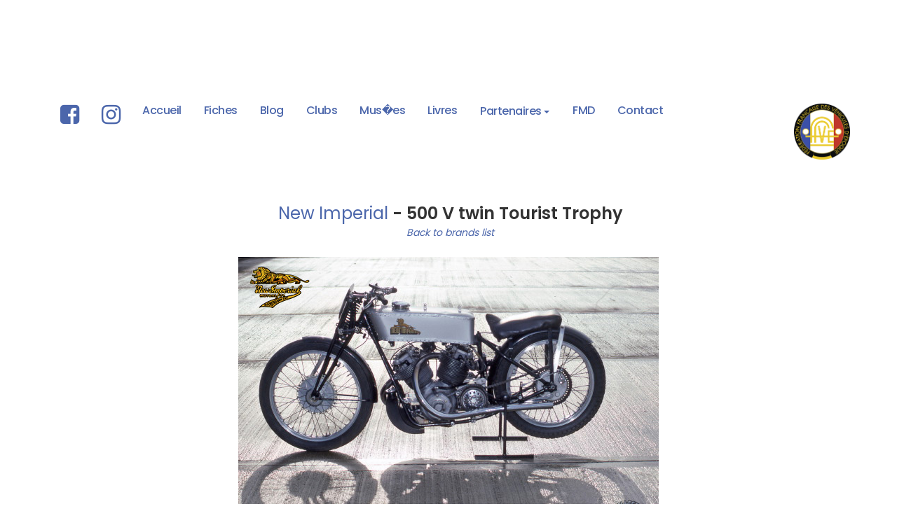

--- FILE ---
content_type: text/html; charset=UTF-8
request_url: https://www.moto-collection.org/moto-collection/fmd-moto2-New_Imperial-1301.htm
body_size: 4613
content:
 
<!DOCTYPE html>
<html lang="fr">
<head>
	 <title>New Imperial V twin Tourist Trophy 1935 - Moto Passion - Moto Collection Fran&ccedil;ois-Marie DUMAS</title>
     <meta charset="UTF-8">
     <meta http-equiv="X-UA-Compatible" content="IE=Edge">
	 <meta name="Keywords" content="New Imperial V twin Tourist Trophy, moto, passion, collection, francois marie dumas, encyclopedie en ligne, histoire mondiale de la moto" />
	 <meta name="Description" content="New Imperial V twin Tourist Trophy 1935 1936 -  Moto Collection La plus grande encyclop&eacute;die en ligne sur l'histoire de la moto par Fran&ccedil;ois-Marie DUMAS" />
     <meta name="author" content="Fran&ccedil;ois-Marie Dumas">
     <meta name="viewport" content="width=device-width, initial-scale=1, maximum-scale=1">
		 
     <link rel="stylesheet" href="https://www.moto-collection.org/2020/css/bootstrap.min.css">
     <link rel="stylesheet" href="https://www.moto-collection.org/2020/css/magnific-popup.css">
     <link rel="stylesheet" href="https://www.moto-collection.org/2020/css/font-awesome.min.css">

	<link rel="stylesheet" href="https://www.moto-collection.org/2020/css/templatemo-style.css">

	<meta name="robots" content="index, follow" />
	
	<link rel="canonical" href="https://www.moto-collection.org/moto-collection/fmd-moto2-New_Imperial-1301.htm" />

<script type="text/javascript">
function ejs_nodroit()
	{
	alert('&copy; Francois-Marie Dumas - Tous droits r&eacute;serv&eacute;s.');
	return(false);
	}

document.oncontextmenu = ejs_nodroit;
</script> 

<!-- Global site tag (gtag.js) - Google Analytics -->
<script async  type="text/javascript" src="https://www.googletagmanager.com/gtag/js?id=UA-43106459-1"></script>
<script type="text/javascript">
  window.dataLayer = window.dataLayer || [];
  function gtag(){dataLayer.push(arguments);}
  gtag('js', new Date());

  gtag('config', 'UA-43106459-1');
</script>

<!-- Default Statcounter code for MOTO COLLECTION
https://www.moto-collection.org -->
<script type="text/javascript">
var sc_project=12162627; 
var sc_invisible=1; 
var sc_security="6e8158ab"; 
var sc_https=1; 
var sc_remove_link=1; 
</script>
<script type="text/javascript"
src="https://www.statcounter.com/counter/counter.js" async></script>
<noscript>
<div class="statcounter"><img class="statcounter" src="https://c.statcounter.com/12162627/0/6e8158ab/1/" alt="Web Analytics" /></div>
</noscript>
<!-- End of Statcounter Code -->

<script type="text/javascript">
//<![CDATA[
function showResult(str) {
  if (str.length==0) {
    document.getElementById("livesearch").innerHTML="";
    document.getElementById("livesearch").style.border="0px";
    return;
  }
  if (window.XMLHttpRequest) {
    // code for IE7+, Firefox, Chrome, Opera, Safari
    xmlhttp=new XMLHttpRequest();
  } else {  // code for IE6, IE5
    xmlhttp=new ActiveXObject("Microsoft.XMLHTTP");
  }
  xmlhttp.onreadystatechange=function() {
    if (this.readyState==4 && this.status==200) {
      document.getElementById("livesearch").innerHTML=this.responseText;
      document.getElementById("livesearch").style.border="1px solid #A5ACB2";
    }
  }
  xmlhttp.open("GET","search.php?q="+str,true);
  xmlhttp.send();
}
  //]]>
</script>

<script type="application/ld+json">
{
	"@context": "http://schema.org",
	"@type": "WebSite",
	"name": "Moto Collection",
	"description": "La plus grande encyclop&eacute;die en ligne sur l'histoire de la moto : 2000 fiches et un blog consacr&eacute;s &agrave; celles qui ont marqu&eacute; leur &eacute;poque : une collection id&eacute;ale",
	"image": "https://www.moto-collection.org/images/LogosFMD-petit.jpg",
	"url": "https://www.moto-collection.org/",
	"sameAs": ["https://fr-fr.facebook.com/motoFMD/","https://www.instagram.com/francoismarie.dumas/"]
}
</script>


	
</head>
<body>

     <section id="home" >
          <div class="container">
               <div class="row">
                    <div class="col-md-6 col-sm-12">
                    </div>
               </div>
          </div>
     </section>

     <section class="navbar custom-navbar navbar-fixed-top" role="navigation">
          <div class="container">

               <div class="navbar-header">
                    <button class="navbar-toggle" data-toggle="collapse" data-target=".navbar-collapse">
                         <span class="icon icon-bar"></span>
                         <span class="icon icon-bar"></span>
                         <span class="icon icon-bar"></span>
                    </button>
               </div>

               <div class="collapse navbar-collapse">
                    <ul class="nav navbar-nav" style="height:110px; vertical-align:middle;display:inline;">
                         <li><a href="https://fr-fr.facebook.com/motoFMD/" target="_blank"><i class="fa fa-facebook-square fa-2x"></i></a></li>
						 <li><a href="https://www.instagram.com/francoismarie.dumas/" target="_blank"><i class="fa fa-instagram fa-2x"></i></a></li>
                    </ul>
                    <ul class="nav navbar-nav navbar-nav-first" style="height:110px; vertical-align:middle;display:inline;">
                         <li><a href="https://www.moto-collection.org/" class="smoothScroll">Accueil</a></li>
                         <li><a href="https://www.moto-collection.org/moto-collection/marques.php" class="smoothScroll">Fiches</a></li>						 
                         <li><a href="https://www.moto-collection.org/blog/" target="_blank" class="smoothScroll">Blog</a></li>						 
                         <li><a href="https://www.moto-collection.org/fmd-clubs-27.htm" class="smoothScroll">Clubs</a></li>
                         <li><a href="https://www.moto-collection.org/fmd-musees-28.htm" class="smoothScroll">Mus�es</a></li>
                         <li><a href="https://www.moto-collection.org/fmd-livres-29.htm" class="smoothScroll">Livres</a></li>
						<li class="dropdown">
							<a class="btn dropdown-toggle" data-toggle="dropdown" href="#">
							Partenaires
							<span class="caret"></span>
							</a>
							<ul class="dropdown-menu">
								<li style="text-align:center; background-color:#ccc;"><a href="https://www.moto-collection.org/fmd-FFVE-30.htm">FFVE</a></li>
							</ul>
						</li>	
                         <li><a href="https://www.moto-collection.org/fmd-francois-marie-dumas-12.htm" class="smoothScroll">FMD</a></li>
                         <li><a href="https://www.moto-collection.org/fmd-contact-9.htm" class="smoothScroll">Contact</a></li>
                    </ul>

                    <ul class="nav navbar-nav navbar-right" style="height:110px; vertical-align:middle;display:inline;">
                         <li><a href="https://www.moto-collection.org/fmd-FFVE-30.htm" title="F&eacute;d&eacute;ration fran�aise des v&eacute;hicules d'&eacute;poque"><img src="https://www.moto-collection.org/images/logoFFVEweb.png" width="80" height="80" alt="FFVE" title="F&eacute;d&eacute;ration Fran�aise des V&eacute;hicules d'&Eacute;poque"/></a></li>
                    </ul>
               </div>

          </div>
     </section>

     
	 <section id="blog" >
          <div class="container">
               <div class="row">
			   
			   
                    <div class="entete">
                    <div class="col-md-6 col-sm-6">
                         <div class="media blog-thumb">
                              <div class="media-body blog-info"><h2 style="text-align:center;"><a href="https://www.moto-collection.org/moto-collection/marques.php">les fiches</a></h2>
                              </div>
                         </div>
                    </div>

					<div class="col-md-6 col-sm-6">
                         <div class="media blog-thumb">
                              <div class="media-body blog-info"><h2 style="text-align:center;"><a href="https://www.moto-collection.org/blog/" target="_blank">le blog</a></h2>
                              </div>
                         </div>
                    </div>
					</div>					
			   


                    <div class="col-md-12 col-sm-12">
                    <div class="home-info" style="text-align:center; background-color:#ffffff;">
<br /><font size="+2"><b><a href="fmd-marque-New_Imperial-1662.htm">&nbsp;New Imperial</a> - 500 V twin Tourist Trophy </b></font><br /><a href="marques.php"><em>&nbsp;Back to brands list</em></a>
					
					
        <p align="center"><br />
          <img src="https://www.moto-collection.org/moto-collection/images/D2-492-13-01.jpg" alt="New Imperial V twin Tourist Trophy motocyclette motorrad motorcycle vintage classic classique scooter roller moto scooter" class="img-responsive" /><br />
          <em>Photo ou  archives</em><em> : F-M. Dumas</em><br />
<font size="5" color="#FFFFFF"><i>1301</i></font></p>



<div class="row" style="margin:0 auto;">
  <div class="col-12 col-md-12" style="text-align:center; font-size:18px; padding-right:15px; padding:15px;">Capacity : <b>500</b></div>
</div>					
<div class="row" style="margin:0 auto;">
  <div class="col-md-12 col-sm-12" style="text-align:center; font-size:18px; padding-right:15px; padding:15px;">Model : <b>V twin Tourist Trophy</b></div>
  </div>
<div class="row" style="margin:0 auto;">
  <div class="col-md-12 col-sm-12" style="text-align:center; font-size:18px; padding-right:15px; padding:15px;">Production : <b>1935 - 1936</b></div>
  </div>
<div class="row" style="margin:0 auto;">
  <div class="col-md-12 col-sm-12" style="text-align:center; font-size:18px; padding-right:15px; padding:15px;">Category : <b>(R) Racing</b></div>
  </div>
<div class="row" style="margin:0 auto;">
    <div class="col-md-12 col-sm-12" style="text-align:justify; font-size:18px; padding:35px;"><br /><p><span lang="EN-GB" style="font-weight: bold;">NEW IMPERIAL</span></p>
<p><span lang="EN-GB" style="font-weight: bold;">500 V-Twin Tourist Trophy - 1936</span></p>
<p><span lang="EN-GB" style="font-weight: bold;">Failure on the last lap</span></p>
<p><span lang="EN-GB">The year 1936 was a time when
racing was in flux: some marques withdrew from competition altogether, others
kept to the proven solution of the single cylinder, and the rest invested heavily
in advanced technology, sturdy superchargers, and multicylinders.</span></p>
<p><span lang="EN-GB" style="font-weight: bold;">Start Your Engines</span></p>
<p><span lang="EN-GB">In 1936, twenty 500cc bikes
started in the world-renowned Senior Tourist Trophy on the Isle of Man. Among
them were two air-cooled supercharged AJS four-cylinders (which retired on the
sixth lap), three Vincent HRD singles which had been stripped of their blowers
shortly before the race and consequently failed to distinguish themselves, a
DKW twin-cylinder two-stroke, and just two four-stroke V-twins- of astoundingly
similar design. They were the Husqvarna of Sundqvist and this outstanding New
Imperial ridden by Ginger Wood.</span></p>
<p><span lang="EN-GB" style="font-weight: bold;">Five-Bearing Crank</span></p>
<p><span lang="EN-GB">It was obviously not the year
for the innovators, for only ten motorcycles finished the race, which was
dominated by two conventional singles, the Norton of Alec Guthrie and the
Velocene of Stanley Woods, closely followed by this New Imperial, eliminated by
a broken chain on the last lap. This 500, on which work had started in 1934,
consisted of two cylinders from the works 250 (which had won four TT victories
for New Imperial) on a common crankcase. Unusually for a New Imp, a separate
gearbox was used. The crankshaft ran in five bearings, permitting an engine
speed of 8000 rpm, which gave the 500 a top speed of 106 mph.</span></p>
<p><span lang="EN-GB" style="font-weight: bold;">SPECIFICATIONS</span></p>
<p><span lang="EN-GB">Engine: 492cc (67.5x80mm)
air-cooled 60-degree four-stroke V-twin; five-bearing crank; Elektron
crankcase; separate oil tank ahead of the engine.</span></p>
<p><span lang="EN-GB">Power Rating: 8000 rpm</span></p>
<p><span lang="EN-GB">Valves: twin overhead
camshafts</span></p>
<p><span lang="EN-GB">Fuel System: two </span><span lang="EN-GB">carburetors</span></p>
<p><span lang="EN-GB">Transmission: 4-speed Sturmey-Archer
racing</span></p>
<p><span lang="EN-GB">Suspension: girder forks
(front); rigid (rear)</span></p>
<p><span lang="EN-GB">Brakes: drum (front &amp;
rear)</span></p>
<p><span lang="EN-GB">Wheels: 21 inch</span></p>
<p><span lang="EN-GB">Maximum Speed: 106 mph</span></p>
<p><span lang="EN-GB"></span></p>
<p><span lang="EN-GB" style="font-style: italic;">The sole New Imperial Senior TT machine carries its oil in the separate
tank ahead of the crankcase.</span></p>
<!--
EndFragment
-->
<br />
<style>
<!--
/* Style Definitions */
table.MsoNormalTable
	{mso-style-name:"Tableau Normal";
	mso-tstyle-rowband-size:0;
	mso-tstyle-colband-size:0;
	mso-style-noshow:yes;
	mso-style-priority:99;
	mso-style-parent:"";
	mso-padding-alt:0cm 5.4pt 0cm 5.4pt;
	mso-para-margin:0cm;
	mso-para-margin-bottom:.0001pt;
	mso-pagination:widow-orphan;
	font-size:10.0pt;
	font-family:Cambria;}
-->
</style>         </div>
</div>


<div class="row" style="width:95%; margin:0 auto; border-bottom: 2px solid #2B76A3; border-top: 2px solid #2B76A3;">
  <div class="col-6 col-md-6"style="text-align:center; font-size:18px;"><br /></div>
  <div class="col-6 col-md-6" style="text-align:center; font-size:18px;"><br /></div>
</div>

<div class="home-info" style="text-align:justify; background-color:#ffffff; font-size:18px; padding:35px;">
Le fichier Moto Passion r&eacute;alis&eacute; par <strong>Fran&ccedil;ois-Marie Dumas</strong> r&eacute;unit pr&egrave;s de deux mille photos accompagn&eacute;es d'un historique tr&egrave;s complet des machines pr&eacute;sent&eacute;es.<br />
              Il sera progressivement mis &agrave; jour ici et toute information compl&eacute;mentaire est la bienvenue sur <a href="mailto:info@moto-collection.org">info@moto-collection.org</a>.<br />
              <br />
Cette documentation unique, qui constitue sans doute l'encyclop&eacute;die la plus exhaustive jamais &eacute;crite sur l'histoire de la moto, a &eacute;t&eacute; r&eacute;alis&eacute;e avec l'assistance de nombreux sp&eacute;cialistes dont principalement Didier Ganneau, Christophe Gaime, Mick Woollett, Jean Goyard, Bernard Salvat, Christian Rey, Yves Campion, Helmut Krackowizer, Michael Dregni, Michel Montange, etc. que je remercie ici.<br />
<br />
Disponible sur demande :<br />
-	Les fiches originales sur papier<br />
-	Les  photos et archives sign&eacute;es de mon nom en haute d&eacute;finition ou les documents originaux. <br />
Me contacter sur <a href="mailto:info@moto-collection.org">info@moto-collection.org</a> pour les conditions et droits d'utilisation.
</div>


					
                    </div>
                    </div>
			
					
               </div>					
					
					
               </div>

     </section>


     <footer >
          <div class="container">
               <div class="row">

                    <div class="col-md-2 col-sm-4">
                         <div class="footer-thumb" style="text-align:center; color:#4B66AB;"> 
                              <a href="https://www.moto-collection.org/" title="Moto Collection"><img src="https://www.moto-collection.org/images/LogosFMD-petit.jpg" width="68" height="50" alt='FMD' /></a>
							  <br />&copy; Tous droits r&eacute;serv&eacute;s<br />Francois-Marie Dumas
                         </div>
                    </div>

                    <div class="col-md-8 col-sm-12">  
					<div class="collapse navbar-collapse">
                    <ul class="nav navbar-nav navbar-nav-first" style="padding-top:7px; height:110px; vertical-align:middle;display:inline;">
                         <li><a href="https://www.moto-collection.org/" class="smoothScroll">Accueil</a></li>
                         <li><a href="https://www.moto-collection.org/fmd-francois-marie-dumas-12.htm" class="smoothScroll">FMD</a></li>
                         <li><a href="https://www.moto-collection.org/moto-collection/marques.php" class="smoothScroll">Fiches</a></li>
                         <li><a href="https://www.moto-collection.org/blog/" target="_blank" class="smoothScroll">Blog</a></li>
						<li class="dropdown">
							<a class="btn dropdown-toggle" data-toggle="dropdown" href="#">
							Partenaires
							<span class="caret"></span>
							</a>
							<ul class="dropdown-menu">
								<li style="text-align:center; background-color:#ccc;"><a href="https://www.moto-collection.org/fmd-FFVE-30.htm">FFVE</a></li>
							</ul>
						</li>	
                         <li><a href="https://www.moto-collection.org/fmd-livres-29.htm" class="smoothScroll">Livres</a></li>
                         <li><a href="https://www.moto-collection.org/fmd-clubs-27.htm" class="smoothScroll">Clubs</a></li>
                         <li><a href="https://www.moto-collection.org/fmd-musees-28.htm" class="smoothScroll">Mus&eacute;es</a></li>
                         <li><a href="https://www.moto-collection.org/fmd-contact-9.htm" class="smoothScroll">Contact</a></li>
                    </ul>
					</div>
                    </div>

                    <div class="col-md-2 col-sm-2"> 
                         <div class="footer-thumb" style="text-align:center; color:#4B66AB"><br/> 
                              <a href="https://www.moto-collection.org/fmd-mentions-legales-10.htm">Mentions l&eacute;gales</a>
                         </div>
                    </div>

                    
               </div>
          </div>
     </footer>

      <script src="https://www.moto-collection.org/2020/js/jquery.js"></script>
     <script src="https://www.moto-collection.org/2020/js/custom.js"></script>
     <script src="https://www.moto-collection.org/2020/js/bootstrap.min.js"></script>

</body>
</html>
